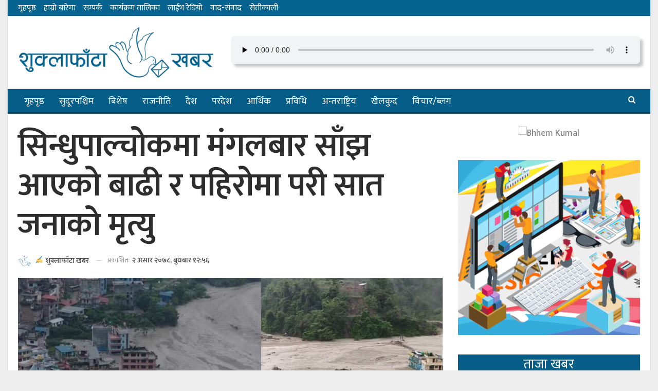

--- FILE ---
content_type: text/html; charset=UTF-8
request_url: https://shuklaphantakhabar.com/archives/6231
body_size: 16224
content:
	<!DOCTYPE html>
		<!--[if IE 8]>
	<html class="ie ie8" lang="en-US"> <![endif]-->
	<!--[if IE 9]>
	<html class="ie ie9" lang="en-US"> <![endif]-->
	<!--[if gt IE 9]><!-->
<html lang="en-US"> <!--<![endif]-->
	<head>
				<meta charset="UTF-8">
		<meta http-equiv="X-UA-Compatible" content="IE=edge">
		<meta name="viewport" content="width=device-width, initial-scale=1.0">
		<link rel="pingback" href="https://shuklaphantakhabar.com/xmlrpc.php"/>

		<meta name='robots' content='index, follow, max-image-preview:large, max-snippet:-1, max-video-preview:-1' />

	<!-- This site is optimized with the Yoast SEO plugin v22.0 - https://yoast.com/wordpress/plugins/seo/ -->
	<title>सिन्धुपाल्चोकमा मंगलबार साँझ आएको बाढी र पहिरोमा परी सात जनाको मृत्यु - Shuklaphanta Khabar</title>
	<link rel="canonical" href="https://shuklaphantakhabar.com/archives/6231" />
	<meta property="og:locale" content="en_US" />
	<meta property="og:type" content="article" />
	<meta property="og:title" content="सिन्धुपाल्चोकमा मंगलबार साँझ आएको बाढी र पहिरोमा परी सात जनाको मृत्यु - Shuklaphanta Khabar" />
	<meta property="og:description" content=" सिन्धुपाल्चोकमा मंगलबार साँझ आएको बाढी र पहिरोमा परी सात जनाको मृत्यु भएको छ । प्रमुख जिल्ला अधिकारी अरुण कुमार पोखरेलले प्रहरी र जनप्रतिनिधिले सात जनाको मृत्यु भएको पुष्टि गरेको जानकारी दिए । उनका अनुसार यो भन्दा थप मानवीय क्षतिको विवरण आएको छैन । मंगलबार साँझ मेलम्ची र हेलम्बुमा आएको बाढी–पहिरोले व्यापक क्षति पुर्याएको छ । [&hellip;]" />
	<meta property="og:url" content="https://shuklaphantakhabar.com/archives/6231" />
	<meta property="og:site_name" content="Shuklaphanta Khabar" />
	<meta property="article:published_time" content="2021-06-16T07:11:09+00:00" />
	<meta property="og:image" content="https://shuklaphantakhabar.com/wp-content/uploads/2021/06/1623815173_flood-melamchi-1200x560-1-e1623827453549.jpg" />
	<meta property="og:image:width" content="1200" />
	<meta property="og:image:height" content="560" />
	<meta property="og:image:type" content="image/jpeg" />
	<meta name="author" content="शुक्लाफाँटा खबर" />
	<meta name="twitter:card" content="summary_large_image" />
	<meta name="twitter:label1" content="Written by" />
	<meta name="twitter:data1" content="शुक्लाफाँटा खबर" />
	<script type="application/ld+json" class="yoast-schema-graph">{"@context":"https://schema.org","@graph":[{"@type":"WebPage","@id":"https://shuklaphantakhabar.com/archives/6231","url":"https://shuklaphantakhabar.com/archives/6231","name":"सिन्धुपाल्चोकमा मंगलबार साँझ आएको बाढी र पहिरोमा परी सात जनाको मृत्यु - Shuklaphanta Khabar","isPartOf":{"@id":"https://shuklaphantakhabar.com/#website"},"primaryImageOfPage":{"@id":"https://shuklaphantakhabar.com/archives/6231#primaryimage"},"image":{"@id":"https://shuklaphantakhabar.com/archives/6231#primaryimage"},"thumbnailUrl":"https://shuklaphantakhabar.com/wp-content/uploads/2021/06/1623815173_flood-melamchi-1200x560-1-e1623827453549.jpg","datePublished":"2021-06-16T07:11:09+00:00","dateModified":"2021-06-16T07:11:09+00:00","author":{"@id":"https://shuklaphantakhabar.com/#/schema/person/9f93cd759a20c2be206306475f201acc"},"breadcrumb":{"@id":"https://shuklaphantakhabar.com/archives/6231#breadcrumb"},"inLanguage":"en-US","potentialAction":[{"@type":"ReadAction","target":["https://shuklaphantakhabar.com/archives/6231"]}]},{"@type":"ImageObject","inLanguage":"en-US","@id":"https://shuklaphantakhabar.com/archives/6231#primaryimage","url":"https://shuklaphantakhabar.com/wp-content/uploads/2021/06/1623815173_flood-melamchi-1200x560-1-e1623827453549.jpg","contentUrl":"https://shuklaphantakhabar.com/wp-content/uploads/2021/06/1623815173_flood-melamchi-1200x560-1-e1623827453549.jpg","width":1200,"height":560},{"@type":"BreadcrumbList","@id":"https://shuklaphantakhabar.com/archives/6231#breadcrumb","itemListElement":[{"@type":"ListItem","position":1,"name":"Home","item":"https://shuklaphantakhabar.com/"},{"@type":"ListItem","position":2,"name":"सिन्धुपाल्चोकमा मंगलबार साँझ आएको बाढी र पहिरोमा परी सात जनाको मृत्यु"}]},{"@type":"WebSite","@id":"https://shuklaphantakhabar.com/#website","url":"https://shuklaphantakhabar.com/","name":"Shuklaphanta Khabar","description":"Shuklaphanta Khabar","potentialAction":[{"@type":"SearchAction","target":{"@type":"EntryPoint","urlTemplate":"https://shuklaphantakhabar.com/?s={search_term_string}"},"query-input":"required name=search_term_string"}],"inLanguage":"en-US"},{"@type":"Person","@id":"https://shuklaphantakhabar.com/#/schema/person/9f93cd759a20c2be206306475f201acc","name":"शुक्लाफाँटा खबर","image":{"@type":"ImageObject","inLanguage":"en-US","@id":"https://shuklaphantakhabar.com/#/schema/person/image/","url":"https://secure.gravatar.com/avatar/ed47a3c28c32add1c78e918ec9506aaa?s=96&d=mm&r=g","contentUrl":"https://secure.gravatar.com/avatar/ed47a3c28c32add1c78e918ec9506aaa?s=96&d=mm&r=g","caption":"शुक्लाफाँटा खबर"},"sameAs":["https://shuklaphantakhabar.com/"],"url":"https://shuklaphantakhabar.com/archives/author/shuklaphantakhabar"}]}</script>
	<!-- / Yoast SEO plugin. -->


<link rel='dns-prefetch' href='//platform-api.sharethis.com' />
<link rel='dns-prefetch' href='//fonts.googleapis.com' />
<link rel="alternate" type="application/rss+xml" title="Shuklaphanta Khabar &raquo; Feed" href="https://shuklaphantakhabar.com/feed" />
<link rel="alternate" type="application/rss+xml" title="Shuklaphanta Khabar &raquo; Comments Feed" href="https://shuklaphantakhabar.com/comments/feed" />
<script type="text/javascript">
/* <![CDATA[ */
window._wpemojiSettings = {"baseUrl":"https:\/\/s.w.org\/images\/core\/emoji\/14.0.0\/72x72\/","ext":".png","svgUrl":"https:\/\/s.w.org\/images\/core\/emoji\/14.0.0\/svg\/","svgExt":".svg","source":{"concatemoji":"https:\/\/shuklaphantakhabar.com\/wp-includes\/js\/wp-emoji-release.min.js?ver=6.4.7"}};
/*! This file is auto-generated */
!function(i,n){var o,s,e;function c(e){try{var t={supportTests:e,timestamp:(new Date).valueOf()};sessionStorage.setItem(o,JSON.stringify(t))}catch(e){}}function p(e,t,n){e.clearRect(0,0,e.canvas.width,e.canvas.height),e.fillText(t,0,0);var t=new Uint32Array(e.getImageData(0,0,e.canvas.width,e.canvas.height).data),r=(e.clearRect(0,0,e.canvas.width,e.canvas.height),e.fillText(n,0,0),new Uint32Array(e.getImageData(0,0,e.canvas.width,e.canvas.height).data));return t.every(function(e,t){return e===r[t]})}function u(e,t,n){switch(t){case"flag":return n(e,"\ud83c\udff3\ufe0f\u200d\u26a7\ufe0f","\ud83c\udff3\ufe0f\u200b\u26a7\ufe0f")?!1:!n(e,"\ud83c\uddfa\ud83c\uddf3","\ud83c\uddfa\u200b\ud83c\uddf3")&&!n(e,"\ud83c\udff4\udb40\udc67\udb40\udc62\udb40\udc65\udb40\udc6e\udb40\udc67\udb40\udc7f","\ud83c\udff4\u200b\udb40\udc67\u200b\udb40\udc62\u200b\udb40\udc65\u200b\udb40\udc6e\u200b\udb40\udc67\u200b\udb40\udc7f");case"emoji":return!n(e,"\ud83e\udef1\ud83c\udffb\u200d\ud83e\udef2\ud83c\udfff","\ud83e\udef1\ud83c\udffb\u200b\ud83e\udef2\ud83c\udfff")}return!1}function f(e,t,n){var r="undefined"!=typeof WorkerGlobalScope&&self instanceof WorkerGlobalScope?new OffscreenCanvas(300,150):i.createElement("canvas"),a=r.getContext("2d",{willReadFrequently:!0}),o=(a.textBaseline="top",a.font="600 32px Arial",{});return e.forEach(function(e){o[e]=t(a,e,n)}),o}function t(e){var t=i.createElement("script");t.src=e,t.defer=!0,i.head.appendChild(t)}"undefined"!=typeof Promise&&(o="wpEmojiSettingsSupports",s=["flag","emoji"],n.supports={everything:!0,everythingExceptFlag:!0},e=new Promise(function(e){i.addEventListener("DOMContentLoaded",e,{once:!0})}),new Promise(function(t){var n=function(){try{var e=JSON.parse(sessionStorage.getItem(o));if("object"==typeof e&&"number"==typeof e.timestamp&&(new Date).valueOf()<e.timestamp+604800&&"object"==typeof e.supportTests)return e.supportTests}catch(e){}return null}();if(!n){if("undefined"!=typeof Worker&&"undefined"!=typeof OffscreenCanvas&&"undefined"!=typeof URL&&URL.createObjectURL&&"undefined"!=typeof Blob)try{var e="postMessage("+f.toString()+"("+[JSON.stringify(s),u.toString(),p.toString()].join(",")+"));",r=new Blob([e],{type:"text/javascript"}),a=new Worker(URL.createObjectURL(r),{name:"wpTestEmojiSupports"});return void(a.onmessage=function(e){c(n=e.data),a.terminate(),t(n)})}catch(e){}c(n=f(s,u,p))}t(n)}).then(function(e){for(var t in e)n.supports[t]=e[t],n.supports.everything=n.supports.everything&&n.supports[t],"flag"!==t&&(n.supports.everythingExceptFlag=n.supports.everythingExceptFlag&&n.supports[t]);n.supports.everythingExceptFlag=n.supports.everythingExceptFlag&&!n.supports.flag,n.DOMReady=!1,n.readyCallback=function(){n.DOMReady=!0}}).then(function(){return e}).then(function(){var e;n.supports.everything||(n.readyCallback(),(e=n.source||{}).concatemoji?t(e.concatemoji):e.wpemoji&&e.twemoji&&(t(e.twemoji),t(e.wpemoji)))}))}((window,document),window._wpemojiSettings);
/* ]]> */
</script>
<style id='wp-emoji-styles-inline-css' type='text/css'>

	img.wp-smiley, img.emoji {
		display: inline !important;
		border: none !important;
		box-shadow: none !important;
		height: 1em !important;
		width: 1em !important;
		margin: 0 0.07em !important;
		vertical-align: -0.1em !important;
		background: none !important;
		padding: 0 !important;
	}
</style>
<style id='classic-theme-styles-inline-css' type='text/css'>
/*! This file is auto-generated */
.wp-block-button__link{color:#fff;background-color:#32373c;border-radius:9999px;box-shadow:none;text-decoration:none;padding:calc(.667em + 2px) calc(1.333em + 2px);font-size:1.125em}.wp-block-file__button{background:#32373c;color:#fff;text-decoration:none}
</style>
<style id='global-styles-inline-css' type='text/css'>
body{--wp--preset--color--black: #000000;--wp--preset--color--cyan-bluish-gray: #abb8c3;--wp--preset--color--white: #ffffff;--wp--preset--color--pale-pink: #f78da7;--wp--preset--color--vivid-red: #cf2e2e;--wp--preset--color--luminous-vivid-orange: #ff6900;--wp--preset--color--luminous-vivid-amber: #fcb900;--wp--preset--color--light-green-cyan: #7bdcb5;--wp--preset--color--vivid-green-cyan: #00d084;--wp--preset--color--pale-cyan-blue: #8ed1fc;--wp--preset--color--vivid-cyan-blue: #0693e3;--wp--preset--color--vivid-purple: #9b51e0;--wp--preset--gradient--vivid-cyan-blue-to-vivid-purple: linear-gradient(135deg,rgba(6,147,227,1) 0%,rgb(155,81,224) 100%);--wp--preset--gradient--light-green-cyan-to-vivid-green-cyan: linear-gradient(135deg,rgb(122,220,180) 0%,rgb(0,208,130) 100%);--wp--preset--gradient--luminous-vivid-amber-to-luminous-vivid-orange: linear-gradient(135deg,rgba(252,185,0,1) 0%,rgba(255,105,0,1) 100%);--wp--preset--gradient--luminous-vivid-orange-to-vivid-red: linear-gradient(135deg,rgba(255,105,0,1) 0%,rgb(207,46,46) 100%);--wp--preset--gradient--very-light-gray-to-cyan-bluish-gray: linear-gradient(135deg,rgb(238,238,238) 0%,rgb(169,184,195) 100%);--wp--preset--gradient--cool-to-warm-spectrum: linear-gradient(135deg,rgb(74,234,220) 0%,rgb(151,120,209) 20%,rgb(207,42,186) 40%,rgb(238,44,130) 60%,rgb(251,105,98) 80%,rgb(254,248,76) 100%);--wp--preset--gradient--blush-light-purple: linear-gradient(135deg,rgb(255,206,236) 0%,rgb(152,150,240) 100%);--wp--preset--gradient--blush-bordeaux: linear-gradient(135deg,rgb(254,205,165) 0%,rgb(254,45,45) 50%,rgb(107,0,62) 100%);--wp--preset--gradient--luminous-dusk: linear-gradient(135deg,rgb(255,203,112) 0%,rgb(199,81,192) 50%,rgb(65,88,208) 100%);--wp--preset--gradient--pale-ocean: linear-gradient(135deg,rgb(255,245,203) 0%,rgb(182,227,212) 50%,rgb(51,167,181) 100%);--wp--preset--gradient--electric-grass: linear-gradient(135deg,rgb(202,248,128) 0%,rgb(113,206,126) 100%);--wp--preset--gradient--midnight: linear-gradient(135deg,rgb(2,3,129) 0%,rgb(40,116,252) 100%);--wp--preset--font-size--small: 13px;--wp--preset--font-size--medium: 20px;--wp--preset--font-size--large: 36px;--wp--preset--font-size--x-large: 42px;--wp--preset--spacing--20: 0.44rem;--wp--preset--spacing--30: 0.67rem;--wp--preset--spacing--40: 1rem;--wp--preset--spacing--50: 1.5rem;--wp--preset--spacing--60: 2.25rem;--wp--preset--spacing--70: 3.38rem;--wp--preset--spacing--80: 5.06rem;--wp--preset--shadow--natural: 6px 6px 9px rgba(0, 0, 0, 0.2);--wp--preset--shadow--deep: 12px 12px 50px rgba(0, 0, 0, 0.4);--wp--preset--shadow--sharp: 6px 6px 0px rgba(0, 0, 0, 0.2);--wp--preset--shadow--outlined: 6px 6px 0px -3px rgba(255, 255, 255, 1), 6px 6px rgba(0, 0, 0, 1);--wp--preset--shadow--crisp: 6px 6px 0px rgba(0, 0, 0, 1);}:where(.is-layout-flex){gap: 0.5em;}:where(.is-layout-grid){gap: 0.5em;}body .is-layout-flow > .alignleft{float: left;margin-inline-start: 0;margin-inline-end: 2em;}body .is-layout-flow > .alignright{float: right;margin-inline-start: 2em;margin-inline-end: 0;}body .is-layout-flow > .aligncenter{margin-left: auto !important;margin-right: auto !important;}body .is-layout-constrained > .alignleft{float: left;margin-inline-start: 0;margin-inline-end: 2em;}body .is-layout-constrained > .alignright{float: right;margin-inline-start: 2em;margin-inline-end: 0;}body .is-layout-constrained > .aligncenter{margin-left: auto !important;margin-right: auto !important;}body .is-layout-constrained > :where(:not(.alignleft):not(.alignright):not(.alignfull)){max-width: var(--wp--style--global--content-size);margin-left: auto !important;margin-right: auto !important;}body .is-layout-constrained > .alignwide{max-width: var(--wp--style--global--wide-size);}body .is-layout-flex{display: flex;}body .is-layout-flex{flex-wrap: wrap;align-items: center;}body .is-layout-flex > *{margin: 0;}body .is-layout-grid{display: grid;}body .is-layout-grid > *{margin: 0;}:where(.wp-block-columns.is-layout-flex){gap: 2em;}:where(.wp-block-columns.is-layout-grid){gap: 2em;}:where(.wp-block-post-template.is-layout-flex){gap: 1.25em;}:where(.wp-block-post-template.is-layout-grid){gap: 1.25em;}.has-black-color{color: var(--wp--preset--color--black) !important;}.has-cyan-bluish-gray-color{color: var(--wp--preset--color--cyan-bluish-gray) !important;}.has-white-color{color: var(--wp--preset--color--white) !important;}.has-pale-pink-color{color: var(--wp--preset--color--pale-pink) !important;}.has-vivid-red-color{color: var(--wp--preset--color--vivid-red) !important;}.has-luminous-vivid-orange-color{color: var(--wp--preset--color--luminous-vivid-orange) !important;}.has-luminous-vivid-amber-color{color: var(--wp--preset--color--luminous-vivid-amber) !important;}.has-light-green-cyan-color{color: var(--wp--preset--color--light-green-cyan) !important;}.has-vivid-green-cyan-color{color: var(--wp--preset--color--vivid-green-cyan) !important;}.has-pale-cyan-blue-color{color: var(--wp--preset--color--pale-cyan-blue) !important;}.has-vivid-cyan-blue-color{color: var(--wp--preset--color--vivid-cyan-blue) !important;}.has-vivid-purple-color{color: var(--wp--preset--color--vivid-purple) !important;}.has-black-background-color{background-color: var(--wp--preset--color--black) !important;}.has-cyan-bluish-gray-background-color{background-color: var(--wp--preset--color--cyan-bluish-gray) !important;}.has-white-background-color{background-color: var(--wp--preset--color--white) !important;}.has-pale-pink-background-color{background-color: var(--wp--preset--color--pale-pink) !important;}.has-vivid-red-background-color{background-color: var(--wp--preset--color--vivid-red) !important;}.has-luminous-vivid-orange-background-color{background-color: var(--wp--preset--color--luminous-vivid-orange) !important;}.has-luminous-vivid-amber-background-color{background-color: var(--wp--preset--color--luminous-vivid-amber) !important;}.has-light-green-cyan-background-color{background-color: var(--wp--preset--color--light-green-cyan) !important;}.has-vivid-green-cyan-background-color{background-color: var(--wp--preset--color--vivid-green-cyan) !important;}.has-pale-cyan-blue-background-color{background-color: var(--wp--preset--color--pale-cyan-blue) !important;}.has-vivid-cyan-blue-background-color{background-color: var(--wp--preset--color--vivid-cyan-blue) !important;}.has-vivid-purple-background-color{background-color: var(--wp--preset--color--vivid-purple) !important;}.has-black-border-color{border-color: var(--wp--preset--color--black) !important;}.has-cyan-bluish-gray-border-color{border-color: var(--wp--preset--color--cyan-bluish-gray) !important;}.has-white-border-color{border-color: var(--wp--preset--color--white) !important;}.has-pale-pink-border-color{border-color: var(--wp--preset--color--pale-pink) !important;}.has-vivid-red-border-color{border-color: var(--wp--preset--color--vivid-red) !important;}.has-luminous-vivid-orange-border-color{border-color: var(--wp--preset--color--luminous-vivid-orange) !important;}.has-luminous-vivid-amber-border-color{border-color: var(--wp--preset--color--luminous-vivid-amber) !important;}.has-light-green-cyan-border-color{border-color: var(--wp--preset--color--light-green-cyan) !important;}.has-vivid-green-cyan-border-color{border-color: var(--wp--preset--color--vivid-green-cyan) !important;}.has-pale-cyan-blue-border-color{border-color: var(--wp--preset--color--pale-cyan-blue) !important;}.has-vivid-cyan-blue-border-color{border-color: var(--wp--preset--color--vivid-cyan-blue) !important;}.has-vivid-purple-border-color{border-color: var(--wp--preset--color--vivid-purple) !important;}.has-vivid-cyan-blue-to-vivid-purple-gradient-background{background: var(--wp--preset--gradient--vivid-cyan-blue-to-vivid-purple) !important;}.has-light-green-cyan-to-vivid-green-cyan-gradient-background{background: var(--wp--preset--gradient--light-green-cyan-to-vivid-green-cyan) !important;}.has-luminous-vivid-amber-to-luminous-vivid-orange-gradient-background{background: var(--wp--preset--gradient--luminous-vivid-amber-to-luminous-vivid-orange) !important;}.has-luminous-vivid-orange-to-vivid-red-gradient-background{background: var(--wp--preset--gradient--luminous-vivid-orange-to-vivid-red) !important;}.has-very-light-gray-to-cyan-bluish-gray-gradient-background{background: var(--wp--preset--gradient--very-light-gray-to-cyan-bluish-gray) !important;}.has-cool-to-warm-spectrum-gradient-background{background: var(--wp--preset--gradient--cool-to-warm-spectrum) !important;}.has-blush-light-purple-gradient-background{background: var(--wp--preset--gradient--blush-light-purple) !important;}.has-blush-bordeaux-gradient-background{background: var(--wp--preset--gradient--blush-bordeaux) !important;}.has-luminous-dusk-gradient-background{background: var(--wp--preset--gradient--luminous-dusk) !important;}.has-pale-ocean-gradient-background{background: var(--wp--preset--gradient--pale-ocean) !important;}.has-electric-grass-gradient-background{background: var(--wp--preset--gradient--electric-grass) !important;}.has-midnight-gradient-background{background: var(--wp--preset--gradient--midnight) !important;}.has-small-font-size{font-size: var(--wp--preset--font-size--small) !important;}.has-medium-font-size{font-size: var(--wp--preset--font-size--medium) !important;}.has-large-font-size{font-size: var(--wp--preset--font-size--large) !important;}.has-x-large-font-size{font-size: var(--wp--preset--font-size--x-large) !important;}
.wp-block-navigation a:where(:not(.wp-element-button)){color: inherit;}
:where(.wp-block-post-template.is-layout-flex){gap: 1.25em;}:where(.wp-block-post-template.is-layout-grid){gap: 1.25em;}
:where(.wp-block-columns.is-layout-flex){gap: 2em;}:where(.wp-block-columns.is-layout-grid){gap: 2em;}
.wp-block-pullquote{font-size: 1.5em;line-height: 1.6;}
</style>
<link rel='stylesheet' id='share-this-share-buttons-sticky-css' href='https://shuklaphantakhabar.com/wp-content/plugins/sharethis-share-buttons/css/mu-style.css?ver=1732705309' type='text/css' media='all' />
<link rel='stylesheet' id='better-framework-main-fonts-css' href='https://fonts.googleapis.com/css?family=Mukta:400,600%7CRubik:400' type='text/css' media='all' />
<script type="text/javascript" src="//platform-api.sharethis.com/js/sharethis.js?ver=2.3.2#property=63738c50cfe2d50019eb6c31&amp;product=inline-buttons&amp;source=sharethis-share-buttons-wordpress" id="share-this-share-buttons-mu-js"></script>
<script type="text/javascript" src="https://shuklaphantakhabar.com/wp-includes/js/jquery/jquery.min.js?ver=3.7.1" id="jquery-core-js"></script>
<script type="text/javascript" src="https://shuklaphantakhabar.com/wp-includes/js/jquery/jquery-migrate.min.js?ver=3.4.1" id="jquery-migrate-js"></script>
<!--[if lt IE 9]>
<script type="text/javascript" src="https://shuklaphantakhabar.com/wp-content/plugins/better-adsmanager/includes/libs/better-framework/assets/js/html5shiv.min.js?ver=3.10.22" id="bf-html5shiv-js"></script>
<![endif]-->
<!--[if lt IE 9]>
<script type="text/javascript" src="https://shuklaphantakhabar.com/wp-content/plugins/better-adsmanager/includes/libs/better-framework/assets/js/respond.min.js?ver=3.10.22" id="bf-respond-js"></script>
<![endif]-->
<link rel="https://api.w.org/" href="https://shuklaphantakhabar.com/wp-json/" /><link rel="alternate" type="application/json" href="https://shuklaphantakhabar.com/wp-json/wp/v2/posts/6231" /><link rel="EditURI" type="application/rsd+xml" title="RSD" href="https://shuklaphantakhabar.com/xmlrpc.php?rsd" />
<meta name="generator" content="WordPress 6.4.7" />
<link rel='shortlink' href='https://shuklaphantakhabar.com/?p=6231' />
<link rel="alternate" type="application/json+oembed" href="https://shuklaphantakhabar.com/wp-json/oembed/1.0/embed?url=https%3A%2F%2Fshuklaphantakhabar.com%2Farchives%2F6231" />
<link rel="alternate" type="text/xml+oembed" href="https://shuklaphantakhabar.com/wp-json/oembed/1.0/embed?url=https%3A%2F%2Fshuklaphantakhabar.com%2Farchives%2F6231&#038;format=xml" />
<meta name="generator" content="Powered by WPBakery Page Builder - drag and drop page builder for WordPress."/>
<script type="application/ld+json">{
    "@context": "http:\/\/schema.org\/",
    "@type": "Organization",
    "@id": "#organization",
    "logo": {
        "@type": "ImageObject",
        "url": "https:\/\/shuklaphantakhabar.com\/wp-content\/uploads\/2019\/11\/Shuklaphanta-Khabar-Logo1.png"
    },
    "url": "https:\/\/shuklaphantakhabar.com\/",
    "name": "Shuklaphanta Khabar",
    "description": "Shuklaphanta Khabar"
}</script>
<script type="application/ld+json">{
    "@context": "http:\/\/schema.org\/",
    "@type": "WebSite",
    "name": "Shuklaphanta Khabar",
    "alternateName": "Shuklaphanta Khabar",
    "url": "https:\/\/shuklaphantakhabar.com\/"
}</script>
<script type="application/ld+json">{
    "@context": "http:\/\/schema.org\/",
    "@type": "BlogPosting",
    "headline": "\u0938\u093f\u0928\u094d\u0927\u0941\u092a\u093e\u0932\u094d\u091a\u094b\u0915\u092e\u093e \u092e\u0902\u0917\u0932\u092c\u093e\u0930 \u0938\u093e\u0901\u091d \u0906\u090f\u0915\u094b \u092c\u093e\u0922\u0940 \u0930 \u092a\u0939\u093f\u0930\u094b\u092e\u093e \u092a\u0930\u0940 \u0938\u093e\u0924 \u091c\u0928\u093e\u0915\u094b \u092e\u0943\u0924\u094d\u092f\u0941",
    "description": "\u00a0\u0938\u093f\u0928\u094d\u0927\u0941\u092a\u093e\u0932\u094d\u091a\u094b\u0915\u092e\u093e \u092e\u0902\u0917\u0932\u092c\u093e\u0930 \u0938\u093e\u0901\u091d \u0906\u090f\u0915\u094b \u092c\u093e\u0922\u0940 \u0930 \u092a\u0939\u093f\u0930\u094b\u092e\u093e \u092a\u0930\u0940 \u0938\u093e\u0924 \u091c\u0928\u093e\u0915\u094b \u092e\u0943\u0924\u094d\u092f\u0941 \u092d\u090f\u0915\u094b \u091b \u0964 \u092a\u094d\u0930\u092e\u0941\u0916 \u091c\u093f\u0932\u094d\u0932\u093e \u0905\u0927\u093f\u0915\u093e\u0930\u0940 \u0905\u0930\u0941\u0923 \u0915\u0941\u092e\u093e\u0930 \u092a\u094b\u0916\u0930\u0947\u0932\u0932\u0947 \u092a\u094d\u0930\u0939\u0930\u0940 \u0930 \u091c\u0928\u092a\u094d\u0930\u0924\u093f\u0928\u093f\u0927\u093f\u0932\u0947 \u0938\u093e\u0924 \u091c\u0928\u093e\u0915\u094b \u092e\u0943\u0924\u094d\u092f\u0941 \u092d\u090f\u0915\u094b \u092a\u0941\u0937\u094d\u091f\u093f \u0917\u0930\u0947\u0915\u094b \u091c\u093e\u0928\u0915\u093e\u0930\u0940 \u0926\u093f\u090f \u0964 \u0909\u0928\u0915\u093e \u0905\u0928\u0941\u0938\u093e\u0930 \u092f\u094b \u092d\u0928\u094d\u0926\u093e \u0925\u092a \u092e\u093e\u0928\u0935\u0940\u092f \u0915\u094d\u0937\u0924\u093f\u0915\u094b \u0935\u093f\u0935\u0930\u0923 \u0906\u090f\u0915\u094b \u091b\u0948\u0928 \u0964\u092e",
    "datePublished": "2021-06-16",
    "dateModified": "2021-06-16",
    "author": {
        "@type": "Person",
        "@id": "#person-",
        "name": "\u0936\u0941\u0915\u094d\u0932\u093e\u092b\u093e\u0901\u091f\u093e \u0916\u092c\u0930"
    },
    "image": {
        "@type": "ImageObject",
        "url": "https:\/\/shuklaphantakhabar.com\/wp-content\/uploads\/2021\/06\/1623815173_flood-melamchi-1200x560-1-e1623827453549.jpg",
        "width": 1200,
        "height": 560
    },
    "interactionStatistic": [
        {
            "@type": "InteractionCounter",
            "interactionType": "http:\/\/schema.org\/CommentAction",
            "userInteractionCount": "0"
        }
    ],
    "publisher": {
        "@id": "#organization"
    },
    "mainEntityOfPage": "https:\/\/shuklaphantakhabar.com\/archives\/6231"
}</script>
<link rel='stylesheet' id='bf-minifed-css-1' href='https://shuklaphantakhabar.com/wp-content/bs-booster-cache/f63d61dde6e702e2ef71e5b8abe0b8a3.css' type='text/css' media='all' />
<link rel='stylesheet' id='7.6.2-1738216384' href='https://shuklaphantakhabar.com/wp-content/bs-booster-cache/f9ee4f97d86e4d28d8c4c891e7a05ae2.css' type='text/css' media='all' />
<link rel="icon" href="https://shuklaphantakhabar.com/wp-content/uploads/2019/11/cropped-Shuklaphanta-Khabar-icon-32x32.png" sizes="32x32" />
<link rel="icon" href="https://shuklaphantakhabar.com/wp-content/uploads/2019/11/cropped-Shuklaphanta-Khabar-icon-192x192.png" sizes="192x192" />
<link rel="apple-touch-icon" href="https://shuklaphantakhabar.com/wp-content/uploads/2019/11/cropped-Shuklaphanta-Khabar-icon-180x180.png" />
<meta name="msapplication-TileImage" content="https://shuklaphantakhabar.com/wp-content/uploads/2019/11/cropped-Shuklaphanta-Khabar-icon-270x270.png" />
		<style type="text/css" id="wp-custom-css">
			.site-footer .copy-footer {
    padding: 0px 0 10px;
}
.off-canvas-menu-icon .off-canvas-menu-icon-el {
    width: 20px;
}
.section-heading.sh-t2.sh-s2 .h-text {
    font-weight: bold;
}
.site-footer .section-heading.sh-t1 .h-text {
    font-size: 21px;
    font-weight: bold;
}
.bs-about .about-text {
    font-size: 18px;
    line-height: 25px;
    color: #fff;
}
.footer-widgets.light-text .widget, .footer-widgets.light-text .widget.widget_calendar table td, .footer-widgets.light-text .widget.widget_calendar table td:hover {
    color: #fff;
}
body.bs-theme, body.bs-theme .btn-bs-pagination, body.bs-theme .body-typo {
    font-family: 'Mukta';
    font-size: 18px;
    line-height: 27px;
}
#flashnews .listing-item-grid-2 .title{
	  font-size: 64px !important;
    line-height: 1.2em;
    text-align: center;
    font-weight: 600;
	padding-top: 20px;
}
#flashnews .listing-item-grid-2 .post-summary {
	font-size: 24px!important;
    line-height: 31px;
}
#flashnews .listing-item-grid-2 .post-meta {
    text-align: center;
    font-size: 18px;
}
#flashnews .listing-item-grid-2 .post-meta .post-author {
    font-family: 'Mukta';
    font-weight: 400;
    font-size: 18px;
    text-transform: capitalize;
	max-width: 100%;
}
#flashnews .listing-item-grid-2 .post-subtitle {
    font-size: 23px;
}
#pahilogrid .listing-item-tb-3 .img-holder {
    border-radius: 50%;
		width: 105px;
    height: 100px;
}
.listing-item-grid-2 .post-summary {
    border-bottom: solid 1px rgba(0,0,0,.15);
}
.kxpmcvweb .kxpmcvweb-container.kxpmcvweb-type-code embed, .kxpmcvweb .kxpmcvweb-container.kxpmcvweb-type-code object, .kxpmcvweb .kxpmcvweb-container.kxpmcvweb-type-image img {
    width: 100%;
}
.listing-item-tb-1 .img-holder {
    width: 135px;
}
.featured {
    margin-right: 10px;
}
.listing-item-tb-3 .img-holder {
    width: 135px;
}
.listing-item-tb-3 .featured {
    margin-left: 10px;
}
#bises .listing-item-tb-2 .title {
    color: #fff;
    font-size: 25px;
    line-height: 30px;
		font-weight: 600;
}
#jiwansaili .listing-item-tb-2 .title {
    font-size: 25px;
    line-height: 30px;
		font-weight: 600;
}
.post-summary {
    line-height: 26px;
    font-size: 18px;
}
.wpb-js-composer .vc_tta.vc_tta-spacing-1 .vc_tta-tab {
    width: 49.7%;
}
.single-featured img {
    width: 100% !important;
}
.post-template-1 .single-post-title {
    line-height: 77px;
    font-weight: 600;
}
.bs-vc-sidebar-column .bs-listing, .bs-vc-sidebar-column .widget_bs-subscribe-newsletter, .bs-vc-sidebar-column>.bs-subscribe-newsletter, .bs-vc-sidebar-column>.bs-vc-wrapper>.bs-subscribe-newsletter, .sidebar-column .bs-listing, .sidebar-column .widget_bs-subscribe-newsletter, .sidebar-column>.bs-subscribe-newsletter, .sidebar-column>.bs-vc-wrapper>.bs-subscribe-newsletter {
    padding: 0px 0px 0px 0px!important;
    border: none;
    background-color: #fff;
}
audio
{
-webkit-transition:all 0.5s linear;
-moz-transition:all 0.5s linear;
-o-transition:all 0.5s linear;
transition:all 0.5s linear;
-moz-box-shadow: 6px 6px 5px 0px #c7c8c9;
-webkit-box-shadow: 6px 6px 5px 0px #c7c8c9;
box-shadow: 6px 6px 5px 0px #c7c8c9;
-moz-border-radius:7px 7px 7px 7px ;
-webkit-border-radius:7px 7px 7px 7px ;
border-radius:7px 7px 7px 7px ;
	width: 100%;
	background: #f1f3f4;
}
.site-header.site-header.site-header .main-menu.menu>li.current-menu-item>a, .site-header.site-header.site-header .main-menu.menu>li.current-menu-parent>a, .site-header.site-header.site-header .main-menu.menu>li:hover>a {
    background-color: #023f5d !important;
}
.whuytorq .whuytorq-container.whuytorq-type-code embed, .whuytorq .whuytorq-container.whuytorq-type-code object, .whuytorq .whuytorq-container.whuytorq-type-image img {
    width: 100%;
}
.qktsfv .qktsfv-container.qktsfv-type-code embed, .qktsfv .qktsfv-container.qktsfv-type-code object, .qktsfv .qktsfv-container.qktsfv-type-image img {
    width: 100%;
}
@media screen and (max-width: 992px) {
#flashnews .listing-item-grid-2 .title{
	font-size: 25px !important;
	}
	#flashnews .listing-item-grid-2 .post-summary{
		font-size: 17px !important;
	}
	.post-template-1 .single-post-title{
		font-size: 25px;
		line-height: 32px
	}
}		</style>
		<noscript><style> .wpb_animate_when_almost_visible { opacity: 1; }</style></noscript>	</head>

<body class="post-template-default single single-post postid-6231 single-format-standard bs-theme bs-publisher bs-publisher-seo-news active-light-box ltr close-rh page-layout-2-col-right boxed active-sticky-sidebar main-menu-sticky-smart active-ajax-search single-cat-25  bs-show-ha bs-show-ha-a wpb-js-composer js-comp-ver-6.2.0 vc_responsive bs-ll-a" dir="ltr">
		<div class="main-wrap content-main-wrap">
			<header id="header" class="site-header header-style-2 full-width" itemscope="itemscope" itemtype="https://schema.org/WPHeader">

		<section class="topbar topbar-style-1 hidden-xs hidden-xs">
	<div class="content-wrap">
		<div class="container">
			<div class="topbar-inner clearfix">

				
				<div class="section-menu">
						<div id="menu-top" class="menu top-menu-wrapper" role="navigation" itemscope="itemscope" itemtype="https://schema.org/SiteNavigationElement">
		<nav class="top-menu-container">

			<ul id="top-navigation" class="top-menu menu clearfix bsm-pure">
				<li id="menu-item-129" class="menu-item menu-item-type-post_type menu-item-object-page menu-item-home better-anim-fade menu-item-129"><a href="https://shuklaphantakhabar.com/">गृहपृष्ठ</a></li>
<li id="menu-item-130" class="menu-item menu-item-type-post_type menu-item-object-page better-anim-fade menu-item-130"><a href="https://shuklaphantakhabar.com/about-us">हाम्राे बारेमा</a></li>
<li id="menu-item-131" class="menu-item menu-item-type-post_type menu-item-object-page better-anim-fade menu-item-131"><a href="https://shuklaphantakhabar.com/contact-us">सम्पर्क</a></li>
<li id="menu-item-133" class="menu-item menu-item-type-post_type menu-item-object-page better-anim-fade menu-item-133"><a href="https://shuklaphantakhabar.com/program-schedule">कार्यक्रम तालिका</a></li>
<li id="menu-item-132" class="menu-item menu-item-type-post_type menu-item-object-page better-anim-fade menu-item-132"><a href="https://shuklaphantakhabar.com/live">लाईभ रेडियाे</a></li>
<li id="menu-item-4098" class="menu-item menu-item-type-taxonomy menu-item-object-category menu-term-29 better-anim-fade menu-item-4098"><a href="https://shuklaphantakhabar.com/archives/category/bad-sambad">वाद-संवाद</a></li>
<li id="menu-item-755" class="menu-item menu-item-type-taxonomy menu-item-object-category menu-term-26 better-anim-fade menu-item-755"><a href="https://shuklaphantakhabar.com/archives/category/setikali">सेतीकाली</a></li>
			</ul>

		</nav>
	</div>
				</div>
			</div>
		</div>
	</div>
</section>
		<div class="header-inner">
			<div class="content-wrap">
				<div class="container">
					<div class="row">
						<div class="row-height">
							<div class="logo-col col-xs-4">
								<div class="col-inside">
									<div id="site-branding" class="site-branding">
	<p  id="site-title" class="logo h1 img-logo">
	<a href="https://shuklaphantakhabar.com/" itemprop="url" rel="home">
					<img id="site-logo" src="https://shuklaphantakhabar.com/wp-content/uploads/2019/11/Shuklaphanta-Khabar-Logo1.png"
			     alt="Shuklaphanta Khabar"  />

			<span class="site-title">Shuklaphanta Khabar - Shuklaphanta Khabar</span>
				</a>
</p>
</div><!-- .site-branding -->
								</div>
							</div>
															<div class="sidebar-col col-xs-8">
									<div class="col-inside">
										<aside id="sidebar" class="sidebar" role="complementary" itemscope="itemscope" itemtype="https://schema.org/WPSideBar">
											<div class="gtmz gtmz-clearfix gtmz-pubadban gtmz-show-desktop gtmz-show-tablet-portrait gtmz-show-tablet-landscape gtmz-show-phone gtmz-loc-header_aside_logo gtmz-align-right gtmz-column-1"><div id="gtmz-436-2123689003" class="gtmz-container gtmz-type-custom_code " itemscope="" itemtype="https://schema.org/WPAdBlock" data-adid="436" data-type="custom_code"><audio id="stream" controls preload="none" style="width: 100%; preload="none" autoplay="autoplay">
<source src="https://stream.hamropatro.com/8657/radio.mp3" type="audio/mpeg">
</audio></div></div>										</aside>
									</div>
								</div>
														</div>
					</div>
				</div>
			</div>
		</div>

		<div id="menu-main" class="menu main-menu-wrapper show-search-item menu-actions-btn-width-1" role="navigation" itemscope="itemscope" itemtype="https://schema.org/SiteNavigationElement">
	<div class="main-menu-inner">
		<div class="content-wrap">
			<div class="container">

				<nav class="main-menu-container">
					<ul id="main-navigation" class="main-menu menu bsm-pure clearfix">
						<li id="menu-item-103" class="menu-item menu-item-type-post_type menu-item-object-page menu-item-home better-anim-fade menu-item-103"><a href="https://shuklaphantakhabar.com/">गृहपृष्ठ</a></li>
<li id="menu-item-141" class="menu-item menu-item-type-taxonomy menu-item-object-category menu-term-17 better-anim-fade menu-item-141"><a href="https://shuklaphantakhabar.com/archives/category/sudurpashchim">सुदूरपश्चिम</a></li>
<li id="menu-item-149" class="menu-item menu-item-type-taxonomy menu-item-object-category menu-term-19 better-anim-fade menu-item-149"><a href="https://shuklaphantakhabar.com/archives/category/special">बिशेष</a></li>
<li id="menu-item-402" class="menu-item menu-item-type-taxonomy menu-item-object-category menu-term-24 better-anim-fade menu-item-402"><a href="https://shuklaphantakhabar.com/archives/category/politics">राजनीति</a></li>
<li id="menu-item-137" class="menu-item menu-item-type-taxonomy menu-item-object-category menu-term-15 better-anim-fade menu-item-137"><a href="https://shuklaphantakhabar.com/archives/category/national">देश</a></li>
<li id="menu-item-138" class="menu-item menu-item-type-taxonomy menu-item-object-category menu-term-16 better-anim-fade menu-item-138"><a href="https://shuklaphantakhabar.com/archives/category/paradesh">परदेश</a></li>
<li id="menu-item-151" class="menu-item menu-item-type-taxonomy menu-item-object-category menu-term-20 better-anim-fade menu-item-151"><a href="https://shuklaphantakhabar.com/archives/category/economy">आर्थिक</a></li>
<li id="menu-item-139" class="menu-item menu-item-type-taxonomy menu-item-object-category menu-term-14 better-anim-fade menu-item-139"><a href="https://shuklaphantakhabar.com/archives/category/technology">प्रविधि</a></li>
<li id="menu-item-134" class="menu-item menu-item-type-taxonomy menu-item-object-category menu-term-18 better-anim-fade menu-item-134"><a href="https://shuklaphantakhabar.com/archives/category/international">अन्तराष्ट्रिय</a></li>
<li id="menu-item-135" class="menu-item menu-item-type-taxonomy menu-item-object-category menu-term-11 better-anim-fade menu-item-135"><a href="https://shuklaphantakhabar.com/archives/category/sports">खेलकुद</a></li>
<li id="menu-item-150" class="menu-item menu-item-type-taxonomy menu-item-object-category menu-term-21 better-anim-fade menu-item-150"><a href="https://shuklaphantakhabar.com/archives/category/openion-blog">विचार/ब्लग</a></li>
					</ul><!-- #main-navigation -->
											<div class="menu-action-buttons width-1">
															<div class="search-container close">
									<span class="search-handler"><i class="fa fa-search"></i></span>

									<div class="search-box clearfix">
										<form role="search" method="get" class="search-form clearfix" action="https://shuklaphantakhabar.com">
	<input type="search" class="search-field"
	       placeholder="Search..."
	       value="" name="s"
	       title="Search for:"
	       autocomplete="off">
	<input type="submit" class="search-submit" value="Search">
</form><!-- .search-form -->
									</div>
								</div>
														</div>
										</nav><!-- .main-menu-container -->

			</div>
		</div>
	</div>
</div><!-- .menu -->
	</header><!-- .header -->
	<div class="rh-header clearfix light deferred-block-exclude">
		<div class="rh-container clearfix">

			<div class="menu-container close">
				<span class="menu-handler"><span class="lines"></span></span>
			</div><!-- .menu-container -->

			<div class="logo-container rh-img-logo">
				<a href="https://shuklaphantakhabar.com/" itemprop="url" rel="home">
											<img src="https://shuklaphantakhabar.com/wp-content/uploads/2019/11/Shuklaphanta-Khabar-Logo1.png"
						     alt="Shuklaphanta Khabar"  />				</a>
			</div><!-- .logo-container -->
		</div><!-- .rh-container -->
	</div><!-- .rh-header -->
<div class="content-wrap">
		<main id="content" class="content-container">

		<div class="container layout-2-col layout-2-col-1 layout-right-sidebar post-template-1">
			<div class="row main-section">
										<div class="col-sm-8 content-column">
								<div class="single-container">
		<article id="post-6231" class="post-6231 post type-post status-publish format-standard has-post-thumbnail  category-main-news single-post-content has-thumbnail">
						<div class="post-header post-tp-1-header">
									<h1 class="single-post-title">
						<span class="post-title" itemprop="headline">सिन्धुपाल्चोकमा मंगलबार साँझ आएको बाढी र पहिरोमा परी सात जनाको मृत्यु</span></h1>
										<div class="post-meta-wrap clearfix">
						<div class="post-meta single-post-meta">
			<a href="https://shuklaphantakhabar.com/archives/author/shuklaphantakhabar"
		   title="Browse Author Articles"
		   class="post-author-a post-author-avatar">
			<img alt=''  data-src='https://shuklaphantakhabar.com/wp-content/uploads/2019/11/Shuklaphanta-Khabar-icon-150x150.png' class='avatar avatar-26 photo avatar-default' height='26' width='26' /><span class="post-author-name">✍️ <b>शुक्लाफाँटा खबर</b></span>		</a>
					<span class="time"><time class="post-published updated"
			                         datetime="2021-06-16T12:56:09+05:45">प्रकाशितः  <b>&#2408; असार &#2408;&#2406;&#2413;&#2414;, बुधबार &#2407;&#2408;:&#2411;&#2412;</b></time></span>
			</div>
					</div>
									<div class="single-featured">
					<a class="post-thumbnail open-lightbox" href="https://shuklaphantakhabar.com/wp-content/uploads/2021/06/1623815173_flood-melamchi-1200x560-1-e1623827453549.jpg"><img  alt="" data-src="https://shuklaphantakhabar.com/wp-content/uploads/2021/06/1623815173_flood-melamchi-1200x560-1-e1623827453549.jpg">						</a>
										</div>
			</div>
						<div class="entry-content clearfix single-post-content">
				<div style="margin-top: 0px; margin-bottom: 0px;" class="sharethis-inline-share-buttons" ></div><p style="text-align: justify;"> सिन्धुपाल्चोकमा मंगलबार साँझ आएको बाढी र पहिरोमा परी सात जनाको मृत्यु भएको छ । प्रमुख जिल्ला अधिकारी अरुण कुमार पोखरेलले प्रहरी र जनप्रतिनिधिले सात जनाको मृत्यु भएको पुष्टि गरेको जानकारी दिए । उनका अनुसार यो भन्दा थप मानवीय क्षतिको विवरण आएको छैन ।</p>
<p style="text-align: justify;">मंगलबार साँझ मेलम्ची र हेलम्बुमा आएको बाढी–पहिरोले व्यापक क्षति पुर्याएको छ । हेलम्बुमा तीनवटा र मेलम्चीमा एउटा गरी चारवटा पुल बगेका छन् । सडकहरु पनि भत्किएकाले यातायात सम्पर्क विच्छेद भएको छ ।</p>
<div class="okam-ad-position-wrap single-inbetween-stories okam-device-mobile-desktop" style="text-align: justify;" data-alias="single-inbetween-stories" data-device-type="mobile-desktop">
<div id="okam-ad-882" class="okam-each-ad" data-verification="1f85cf55b808fcb74fdf41cda354591f"></div>
<div id="okam-ad-81" class="okam-each-ad" data-verification="3827f2b00133ffb2747637232c7c83aa"></div>
<div id="okam-ad-82" class="okam-each-ad" data-verification="75745be58dda84fba811fcfd336a2bd5"></div>
</div>
<p style="text-align: justify;">हिंडेर जान सक्ने स्थिति नभएकाले नेपाली सेनाको हेलिकोप्टर र अन्य निजी हेलिकप्टरलाई परिचालन गर्ने तयारी भइरहेको प्रमुख जिल्ला अधिकारी पोखरेलले बताए ।</p>
<p style="text-align: justify;">मेलम्चीमा पानीको बहाव नघटेको उनले बताए । त्यो बहाव वस्तीतिर पस्यो भने थप क्षति हुन सक्ने भएकाले सतर्कता अपनाइएको उनले बताए ।</p>
			</div>

						</article>
		<section class="post-author clearfix">
		<a href="https://shuklaphantakhabar.com/archives/author/shuklaphantakhabar"
	   title="Browse Author Articles">
		<span class="post-author-avatar" itemprop="image"><img alt=''  data-src='https://shuklaphantakhabar.com/wp-content/uploads/2019/11/Shuklaphanta-Khabar-icon-150x150.png' class='avatar avatar-80 photo avatar-default' height='80' width='80' /></span>
	</a>

	<div class="author-title heading-typo">
		<a class="post-author-url" href="https://shuklaphantakhabar.com/archives/author/shuklaphantakhabar"><span class="post-author-name">शुक्लाफाँटा खबर</span></a>

					<span class="title-counts">6597 posts</span>
		
			</div>

	<div class="author-links">
				<ul class="author-social-icons">
							<li class="social-item site">
					<a href="https://shuklaphantakhabar.com/"
					   target="_blank"
					   rel="nofollow noreferrer"><i class="fa fa-globe"></i></a>
				</li>
						</ul>
			</div>

	<div class="post-author-bio" itemprop="description">
			</div>

</section>
	</div>
<div class="post-related">

	<div class="section-heading sh-t2 sh-s2 ">

					<span class="h-text related-posts-heading">सम्बन्धित</span>
		
	</div>

	
					<div class="bs-pagination-wrapper main-term-none  ">
			<div class="listing listing-thumbnail listing-tb-2 clearfix  scolumns-3 simple-grid include-last-mobile">
	<div  class="post-10080 type-post format-standard has-post-thumbnail   listing-item listing-item-thumbnail listing-item-tb-2 main-term-17">
<div class="item-inner clearfix">
			<div class="featured featured-type-featured-image">
						<a  title="कञ्चनपुरमा राजश्व छलीले गर्दा लक्ष्य अनुसारको राजश्व संलन गर्न सकेन्" data-src="https://shuklaphantakhabar.com/wp-content/uploads/2019/11/social-new-210x136.png" data-bs-srcset="{&quot;baseurl&quot;:&quot;https:\/\/shuklaphantakhabar.com\/wp-content\/uploads\/2019\/11\/&quot;,&quot;sizes&quot;:{&quot;86&quot;:&quot;social-new-86x64.png&quot;,&quot;210&quot;:&quot;social-new-210x136.png&quot;,&quot;279&quot;:&quot;social-new-279x220.png&quot;,&quot;357&quot;:&quot;social-new-357x210.png&quot;,&quot;650&quot;:&quot;social-new.png&quot;}}"					class="img-holder" href="https://shuklaphantakhabar.com/archives/10080"></a>
					</div>
	<p class="title">	<a class="post-url" href="https://shuklaphantakhabar.com/archives/10080" title="कञ्चनपुरमा राजश्व छलीले गर्दा लक्ष्य अनुसारको राजश्व संलन गर्न सकेन्">
			<span class="post-title">
				कञ्चनपुरमा राजश्व छलीले गर्दा लक्ष्य अनुसारको राजश्व संलन गर्न सकेन्			</span>
	</a>
	</p></div>
</div >
<div  class="post-9438 type-post format-standard has-post-thumbnail   listing-item listing-item-thumbnail listing-item-tb-2 main-term-17">
<div class="item-inner clearfix">
			<div class="featured featured-type-featured-image">
						<a  title="कञ्चनपुरको भीमदत्त नगरपालिका साक्षर घोषणा" data-src="https://shuklaphantakhabar.com/wp-content/uploads/2019/11/social-new-210x136.png" data-bs-srcset="{&quot;baseurl&quot;:&quot;https:\/\/shuklaphantakhabar.com\/wp-content\/uploads\/2019\/11\/&quot;,&quot;sizes&quot;:{&quot;86&quot;:&quot;social-new-86x64.png&quot;,&quot;210&quot;:&quot;social-new-210x136.png&quot;,&quot;279&quot;:&quot;social-new-279x220.png&quot;,&quot;357&quot;:&quot;social-new-357x210.png&quot;,&quot;650&quot;:&quot;social-new.png&quot;}}"					class="img-holder" href="https://shuklaphantakhabar.com/archives/9438"></a>
					</div>
	<p class="title">	<a class="post-url" href="https://shuklaphantakhabar.com/archives/9438" title="कञ्चनपुरको भीमदत्त नगरपालिका साक्षर घोषणा">
			<span class="post-title">
				कञ्चनपुरको भीमदत्त नगरपालिका साक्षर घोषणा			</span>
	</a>
	</p></div>
</div >
<div  class="post-9374 type-post format-standard has-post-thumbnail   listing-item listing-item-thumbnail listing-item-tb-2 main-term-25">
<div class="item-inner clearfix">
			<div class="featured featured-type-featured-image">
						<a  title="पर्यटन प्रवद्र्धनका लागि पत्रकारहरुको शुक्लाफाँटा भ्रमण कार्यक्रम तथा पर्यटन प्रवद्र्धनमा पत्रकारको भुमिका विषयक कार्यशाला गोष्ठी सम्पन्न" data-src="https://shuklaphantakhabar.com/wp-content/uploads/2022/06/program-1-210x136.jpg" data-bs-srcset="{&quot;baseurl&quot;:&quot;https:\/\/shuklaphantakhabar.com\/wp-content\/uploads\/2022\/06\/&quot;,&quot;sizes&quot;:{&quot;86&quot;:&quot;program-1-86x64.jpg&quot;,&quot;210&quot;:&quot;program-1-210x136.jpg&quot;,&quot;279&quot;:&quot;program-1-279x220.jpg&quot;,&quot;357&quot;:&quot;program-1-357x210.jpg&quot;,&quot;750&quot;:&quot;program-1-750x430.jpg&quot;,&quot;2000&quot;:&quot;program-1.jpg&quot;}}"					class="img-holder" href="https://shuklaphantakhabar.com/archives/9374"></a>
					</div>
	<p class="title">	<a class="post-url" href="https://shuklaphantakhabar.com/archives/9374" title="पर्यटन प्रवद्र्धनका लागि पत्रकारहरुको शुक्लाफाँटा भ्रमण कार्यक्रम तथा पर्यटन प्रवद्र्धनमा पत्रकारको भुमिका विषयक कार्यशाला गोष्ठी सम्पन्न">
			<span class="post-title">
				पर्यटन प्रवद्र्धनका लागि पत्रकारहरुको शुक्लाफाँटा भ्रमण कार्यक्रम तथा पर्यटन&hellip;			</span>
	</a>
	</p></div>
</div >
<div  class="post-9340 type-post format-standard has-post-thumbnail   listing-item listing-item-thumbnail listing-item-tb-2 main-term-25">
<div class="item-inner clearfix">
			<div class="featured featured-type-featured-image">
						<a  title="अन्तर प्रदेश चल्ने सार्वजनिक यातायातमा भाडा घट्यो" data-src="https://shuklaphantakhabar.com/wp-content/uploads/2022/06/bhhaddaa-210x136.jpg" data-bs-srcset="{&quot;baseurl&quot;:&quot;https:\/\/shuklaphantakhabar.com\/wp-content\/uploads\/2022\/06\/&quot;,&quot;sizes&quot;:{&quot;86&quot;:&quot;bhhaddaa-86x64.jpg&quot;,&quot;210&quot;:&quot;bhhaddaa-210x136.jpg&quot;,&quot;279&quot;:&quot;bhhaddaa-279x220.jpg&quot;,&quot;357&quot;:&quot;bhhaddaa-357x210.jpg&quot;,&quot;600&quot;:&quot;bhhaddaa.jpg&quot;}}"					class="img-holder" href="https://shuklaphantakhabar.com/archives/9340"></a>
					</div>
	<p class="title">	<a class="post-url" href="https://shuklaphantakhabar.com/archives/9340" title="अन्तर प्रदेश चल्ने सार्वजनिक यातायातमा भाडा घट्यो">
			<span class="post-title">
				अन्तर प्रदेश चल्ने सार्वजनिक यातायातमा भाडा घट्यो			</span>
	</a>
	</p></div>
</div >
	</div>
	
	</div></div>
<section id="comments-template-6231" class="comments-template">
	
	
	<p class="comments-closed">
		Comments are closed.	</p><!-- .comments-closed -->


	</section>
						</div><!-- .content-column -->
												<div class="col-sm-4 sidebar-column sidebar-column-primary">
							<aside id="sidebar-primary-sidebar" class="sidebar" role="complementary" aria-label="Primary Sidebar Sidebar" itemscope="itemscope" itemtype="https://schema.org/WPSideBar">
	<div id="gtmz-3" class=" h-ni w-nt primary-sidebar-widget widget widget_gtmz"><div class="gtmz gtmz-clearfix  gtmz-align-center gtmz-column-1"><div id="gtmz-11176-1264951473" class="gtmz-container gtmz-type-image " itemscope="" itemtype="https://schema.org/WPAdBlock" data-adid="11176" data-type="image"><img class="gtmz-image" src="" alt="Bhhem Kumal" /></div></div></div><div id="gtmz-2" class=" h-ni w-nt primary-sidebar-widget widget widget_gtmz"><div class="gtmz gtmz-clearfix  gtmz-align-center gtmz-column-1"><div id="gtmz-32-1732645578" class="gtmz-container gtmz-type-image " itemscope="" itemtype="https://schema.org/WPAdBlock" data-adid="32" data-type="image"><a itemprop="url" class="gtmz-link" href="#" target="_blank" ><img class="gtmz-image" src="https://shuklaphantakhabar.com/wp-content/uploads/2019/11/Web-Design-1.gif" alt="- Advertisement -" /></a></div></div></div><div id="bs-thumbnail-listing-3-2" class=" h-ni h-bg h-bg-065d87 w-t primary-sidebar-widget widget widget_bs-thumbnail-listing-3"><div id="" class=" bs-listing bs-listing-listing-thumbnail-3 bs-listing-single-tab">		<p class="section-heading sh-t3 sh-s7 main-term-none">

		
							<span class="h-text main-term-none main-link">
						 ताजा खबर					</span>
			
		
		</p>
			<div class="listing listing-thumbnail listing-tb-3 clearfix columns-1">
	<div  class="post-26323 type-post format-standard has-post-thumbnail   listing-item listing-item-thumbnail listing-item-tb-3 main-term-17">
<div class="item-inner clearfix">
				<div class="featured featured-type-featured-image">
			<a  title="मोर्निङ ग्लोरीले आयोजना गरेको जिल्ला स्तरिय हाजिरी जवाफ प्रतियोगितामा महेन्द्रनगर साधारण स्कुल प्रथम" data-src="https://shuklaphantakhabar.com/wp-content/uploads/2026/01/C5930T01-86x64.jpg" data-bs-srcset="{&quot;baseurl&quot;:&quot;https:\/\/shuklaphantakhabar.com\/wp-content\/uploads\/2026\/01\/&quot;,&quot;sizes&quot;:{&quot;86&quot;:&quot;C5930T01-86x64.jpg&quot;,&quot;210&quot;:&quot;C5930T01-210x136.jpg&quot;,&quot;1280&quot;:&quot;C5930T01.jpg&quot;}}"					class="img-holder" href="https://shuklaphantakhabar.com/archives/26323"></a>
					</div>
	<p class="title">	<a class="post-url" href="https://shuklaphantakhabar.com/archives/26323" title="मोर्निङ ग्लोरीले आयोजना गरेको जिल्ला स्तरिय हाजिरी जवाफ प्रतियोगितामा महेन्द्रनगर साधारण स्कुल प्रथम">
		<span class="post-title">
			मोर्निङ ग्लोरीले आयोजना गरेको जिल्ला स्तरिय हाजिरी जवाफ&hellip;		</span>
	</a>
	</p>		<div class="post-meta">

							<span class="time"><time class="post-published updated"
				                         datetime="2026-01-19T18:56:08+05:45">&#2412; माघ &#2408;&#2406;&#2414;&#2408;, सोमबार &#2407;&#2414;:&#2411;&#2412;</time></span>
						</div>
		</div>
</div >
<div  class="post-26320 type-post format-standard has-post-thumbnail   listing-item listing-item-thumbnail listing-item-tb-3 main-term-24">
<div class="item-inner clearfix">
				<div class="featured featured-type-featured-image">
			<a  title="जनआवाज संसदमा पुर्‍याउने दाबी सहित पत्रकार परियारको उम्मेदवारी" data-src="https://shuklaphantakhabar.com/wp-content/uploads/2026/01/att.nWCJhcZgs_gT1M29NRgzzvr55rz-8sSZvJld2Qi7zgw.png-86x64.jpeg" data-bs-srcset="{&quot;baseurl&quot;:&quot;https:\/\/shuklaphantakhabar.com\/wp-content\/uploads\/2026\/01\/&quot;,&quot;sizes&quot;:{&quot;86&quot;:&quot;att.nWCJhcZgs_gT1M29NRgzzvr55rz-8sSZvJld2Qi7zgw.png-86x64.jpeg&quot;,&quot;210&quot;:&quot;att.nWCJhcZgs_gT1M29NRgzzvr55rz-8sSZvJld2Qi7zgw.png-210x136.jpeg&quot;,&quot;1024&quot;:&quot;att.nWCJhcZgs_gT1M29NRgzzvr55rz-8sSZvJld2Qi7zgw.png.jpeg&quot;}}"					class="img-holder" href="https://shuklaphantakhabar.com/archives/26320"></a>
					</div>
	<p class="title">	<a class="post-url" href="https://shuklaphantakhabar.com/archives/26320" title="जनआवाज संसदमा पुर्‍याउने दाबी सहित पत्रकार परियारको उम्मेदवारी">
		<span class="post-title">
			जनआवाज संसदमा पुर्‍याउने दाबी सहित पत्रकार परियारको&hellip;		</span>
	</a>
	</p>		<div class="post-meta">

							<span class="time"><time class="post-published updated"
				                         datetime="2026-01-19T18:54:19+05:45">&#2412; माघ &#2408;&#2406;&#2414;&#2408;, सोमबार &#2407;&#2414;:&#2411;&#2410;</time></span>
						</div>
		</div>
</div >
<div  class="post-26317 type-post format-standard has-post-thumbnail   listing-item listing-item-thumbnail listing-item-tb-3 main-term-17">
<div class="item-inner clearfix">
				<div class="featured featured-type-featured-image">
			<a  title="डडेल्धुरामा काँग्रेस निकट संगठनहरुद्धारा जिल्ला निर्वाचन कार्यालय घेराउ" data-src="https://shuklaphantakhabar.com/wp-content/uploads/2026/01/Capture-13-86x64.png" data-bs-srcset="{&quot;baseurl&quot;:&quot;https:\/\/shuklaphantakhabar.com\/wp-content\/uploads\/2026\/01\/&quot;,&quot;sizes&quot;:{&quot;86&quot;:&quot;Capture-13-86x64.png&quot;,&quot;210&quot;:&quot;Capture-13-210x136.png&quot;,&quot;634&quot;:&quot;Capture-13.png&quot;}}"					class="img-holder" href="https://shuklaphantakhabar.com/archives/26317"></a>
					</div>
	<p class="title">	<a class="post-url" href="https://shuklaphantakhabar.com/archives/26317" title="डडेल्धुरामा काँग्रेस निकट संगठनहरुद्धारा जिल्ला निर्वाचन कार्यालय घेराउ">
		<span class="post-title">
			डडेल्धुरामा काँग्रेस निकट संगठनहरुद्धारा जिल्ला निर्वाचन&hellip;		</span>
	</a>
	</p>		<div class="post-meta">

							<span class="time"><time class="post-published updated"
				                         datetime="2026-01-18T17:48:50+05:45">&#2411; माघ &#2408;&#2406;&#2414;&#2408;, आईतवार &#2407;&#2413;:&#2410;&#2414;</time></span>
						</div>
		</div>
</div >
<div  class="post-26315 type-post format-standard has-post-thumbnail   listing-item listing-item-thumbnail listing-item-tb-3 main-term-17">
<div class="item-inner clearfix">
				<div class="featured featured-type-featured-image">
			<a  title="कैलालीमा करेन्ट लागेर युवकको मृत्यु" data-src="https://shuklaphantakhabar.com/wp-content/uploads/2023/03/Death-curent-86x64.jpeg" data-bs-srcset="{&quot;baseurl&quot;:&quot;https:\/\/shuklaphantakhabar.com\/wp-content\/uploads\/2023\/03\/&quot;,&quot;sizes&quot;:{&quot;86&quot;:&quot;Death-curent-86x64.jpeg&quot;,&quot;210&quot;:&quot;Death-curent-210x136.jpeg&quot;,&quot;1200&quot;:&quot;Death-curent.jpeg&quot;}}"					class="img-holder" href="https://shuklaphantakhabar.com/archives/26315"></a>
					</div>
	<p class="title">	<a class="post-url" href="https://shuklaphantakhabar.com/archives/26315" title="कैलालीमा करेन्ट लागेर युवकको मृत्यु">
		<span class="post-title">
			कैलालीमा करेन्ट लागेर युवकको मृत्यु		</span>
	</a>
	</p>		<div class="post-meta">

							<span class="time"><time class="post-published updated"
				                         datetime="2026-01-18T17:47:01+05:45">&#2411; माघ &#2408;&#2406;&#2414;&#2408;, आईतवार &#2407;&#2413;:&#2410;&#2413;</time></span>
						</div>
		</div>
</div >
<div  class="post-26312 type-post format-standard has-post-thumbnail   listing-item listing-item-thumbnail listing-item-tb-3 main-term-17">
<div class="item-inner clearfix">
				<div class="featured featured-type-featured-image">
			<a  title="थारू समुदायमा भलमन्सा चयनको चटारो" data-src="https://shuklaphantakhabar.com/wp-content/uploads/2026/01/Capture-12-86x64.png" data-bs-srcset="{&quot;baseurl&quot;:&quot;https:\/\/shuklaphantakhabar.com\/wp-content\/uploads\/2026\/01\/&quot;,&quot;sizes&quot;:{&quot;86&quot;:&quot;Capture-12-86x64.png&quot;,&quot;210&quot;:&quot;Capture-12-210x136.png&quot;,&quot;618&quot;:&quot;Capture-12.png&quot;}}"					class="img-holder" href="https://shuklaphantakhabar.com/archives/26312"></a>
					</div>
	<p class="title">	<a class="post-url" href="https://shuklaphantakhabar.com/archives/26312" title="थारू समुदायमा भलमन्सा चयनको चटारो">
		<span class="post-title">
			थारू समुदायमा भलमन्सा चयनको चटारो		</span>
	</a>
	</p>		<div class="post-meta">

							<span class="time"><time class="post-published updated"
				                         datetime="2026-01-18T17:45:53+05:45">&#2411; माघ &#2408;&#2406;&#2414;&#2408;, आईतवार &#2407;&#2413;:&#2410;&#2411;</time></span>
						</div>
		</div>
</div >
	</div>
	</div></div></aside>
						</div><!-- .primary-sidebar-column -->
									</div><!-- .main-section -->
		</div><!-- .container -->

	</main><!-- main -->
	</div><!-- .content-wrap -->
	<footer id="site-footer" class="site-footer boxed">
		<div class="footer-widgets light-text">
	<div class="content-wrap">
		<div class="container">
			<div class="row">
										<div class="col-sm-4">
							<aside id="sidebar-footer-1" class="sidebar" role="complementary" aria-label="Footer - Column 1 Sidebar" itemscope="itemscope" itemtype="https://schema.org/WPSideBar">
								<div id="text-3" class=" h-ni w-t footer-widget footer-column-1 widget widget_text"><div class="section-heading sh-t1 sh-s4"><span class="h-text">हाम्राे समूह</span></div>			<div class="textwidget"><p>प्रबन्ध निर्देशक: &#8230;&#8230;&#8230;.</p>
<p><strong>प्रबन्धक:</strong>  &#8230;&#8230;&#8230;.</p>
<p><strong>समाचार संयोजक:</strong> &#8230;&#8230;&#8230;.</p>
<p><strong>सम्पादक:</strong> &#8230;&#8230;&#8230;.</p>
<p><strong>सह सम्पादक:</strong> &#8230;&#8230;&#8230;.</p>
<p><strong>संवाददाता:</strong> &#8230;&#8230;&#8230;.</p>
</div>
		</div>							</aside>
						</div>
						<div class="col-sm-4">
							<aside id="sidebar-footer-2" class="sidebar" role="complementary" aria-label="Footer - Column 2 Sidebar" itemscope="itemscope" itemtype="https://schema.org/WPSideBar">
								<div id="bs-likebox-2" class=" h-ni w-t footer-widget footer-column-2 widget widget_bs-likebox"><div class="section-heading sh-t1 sh-s4"><span class="h-text">हामीलाई फलाे गर्नुहाेस</span></div>	<div  class="bs-shortcode bs-likebox ">
				<div class="fb-page"
		     data-href="https://www.facebook.com/Shuklaphanta-Khabar-102232664585437"
		     data-small-header="false"
		     data-adapt-container-width="true"
		     data-show-facepile="1"
		     data-locale="en_US"
		     data-show-posts="0">
			<div class="fb-xfbml-parse-ignore">
			</div>
		</div><!-- .fb-page -->
	</div><!-- .bs-likebox -->
</div>							</aside>
						</div>
						<div class="col-sm-4">
							<aside id="sidebar-footer-3" class="sidebar" role="complementary" aria-label="Footer - Column 3 Sidebar" itemscope="itemscope" itemtype="https://schema.org/WPSideBar">
								<div id="text-2" class=" h-ni w-t footer-widget footer-column-3 widget widget_text"><div class="section-heading sh-t1 sh-s4"><span class="h-text">सम्पर्क</span></div>			<div class="textwidget"><p>शुक्लाफाँटा खबर डट्कम<br />
भीमदत्तनगरपालिका ३, कञ्चनपुर<br />
शुक्लाफाँटा एफएम ९९.४ मेगाहर्ज<br />
<strong>फोनः</strong> 099-525797, 521615, 520574<br />
<strong>ईमेलः </strong><a href="/cdn-cgi/l/email-protection" class="__cf_email__" data-cfemail="46202b352e332d2a27362e2728322706212b272f2a6825292b">[email&#160;protected]</a></p>
</div>
		</div>							</aside>
						</div>
									</div>
		</div>
	</div>
</div>
		<div class="copy-footer">
			<div class="content-wrap">
				<div class="container">
										<div class="row footer-copy-row">
						<div class="copy-1 col-lg-6 col-md-6 col-sm-6 col-xs-12">
							© 2026 - Shuklaphanta Khabar. All Rights Reserved.						</div>
						<div class="copy-2 col-lg-6 col-md-6 col-sm-6 col-xs-12">
							Developed By :: <a href="https://www.facebook.com/mrdumaroo">DUMAROO</a>						</div>
					</div>
				</div>
			</div>
		</div>
	</footer><!-- .footer -->
		</div><!-- .main-wrap -->
			<span class="back-top"><i class="fa fa-arrow-up"></i></span>

<script data-cfasync="false" src="/cdn-cgi/scripts/5c5dd728/cloudflare-static/email-decode.min.js"></script><script type="text/javascript" id="publisher-theme-pagination-js-extra">
/* <![CDATA[ */
var bs_pagination_loc = {"loading":"<div class=\"bs-loading\"><div><\/div><div><\/div><div><\/div><div><\/div><div><\/div><div><\/div><div><\/div><div><\/div><div><\/div><\/div>"};
/* ]]> */
</script>
<script type="text/javascript" id="publisher-js-extra">
/* <![CDATA[ */
var publisher_theme_global_loc = {"page":{"boxed":"boxed"},"header":{"style":"style-2","boxed":"full-width"},"ajax_url":"https:\/\/shuklaphantakhabar.com\/wp-admin\/admin-ajax.php","loading":"<div class=\"bs-loading\"><div><\/div><div><\/div><div><\/div><div><\/div><div><\/div><div><\/div><div><\/div><div><\/div><div><\/div><\/div>","translations":{"tabs_all":"All","tabs_more":"\u0925\u092a","lightbox_expand":"Expand the image","lightbox_close":"Close"},"lightbox":{"not_classes":""},"main_menu":{"more_menu":"enable"},"top_menu":{"more_menu":"enable"},"skyscraper":{"sticky_gap":30,"sticky":true,"position":"after-header"},"share":{"more":true},"refresh_googletagads":"1","notification":{"subscribe_msg":"By clicking the subscribe button you will never miss the new articles!","subscribed_msg":"You're subscribed to notifications","subscribe_btn":"Subscribe","subscribed_btn":"Unsubscribe"}};
var publisher_theme_ajax_search_loc = {"ajax_url":"https:\/\/shuklaphantakhabar.com\/wp-admin\/admin-ajax.php","previewMarkup":"<div class=\"ajax-search-results-wrapper ajax-search-no-product ajax-search-fullwidth\">\n\t<div class=\"ajax-search-results\">\n\t\t<div class=\"ajax-ajax-posts-list\">\n\t\t\t<div class=\"clean-title heading-typo\">\n\t\t\t\t<span>Posts<\/span>\n\t\t\t<\/div>\n\t\t\t<div class=\"posts-lists\" data-section-name=\"posts\"><\/div>\n\t\t<\/div>\n\t\t<div class=\"ajax-taxonomy-list\">\n\t\t\t<div class=\"ajax-categories-columns\">\n\t\t\t\t<div class=\"clean-title heading-typo\">\n\t\t\t\t\t<span>Categories<\/span>\n\t\t\t\t<\/div>\n\t\t\t\t<div class=\"posts-lists\" data-section-name=\"categories\"><\/div>\n\t\t\t<\/div>\n\t\t\t<div class=\"ajax-tags-columns\">\n\t\t\t\t<div class=\"clean-title heading-typo\">\n\t\t\t\t\t<span>Tags<\/span>\n\t\t\t\t<\/div>\n\t\t\t\t<div class=\"posts-lists\" data-section-name=\"tags\"><\/div>\n\t\t\t<\/div>\n\t\t<\/div>\n\t<\/div>\n<\/div>","full_width":"1"};
/* ]]> */
</script>
		<div class="rh-cover noscroll " >
			<span class="rh-close"></span>
			<div class="rh-panel rh-pm">
				<div class="rh-p-h">
											<span class="user-login">
													<span class="user-avatar user-avatar-icon"><i class="fa fa-user-circle"></i></span>
							Sign in						</span>				</div>

				<div class="rh-p-b">
										<div class="rh-c-m clearfix"></div>

											<form role="search" method="get" class="search-form" action="https://shuklaphantakhabar.com">
							<input type="search" class="search-field"
							       placeholder="Search..."
							       value="" name="s"
							       title="Search for:"
							       autocomplete="off">
							<input type="submit" class="search-submit" value="">
						</form>
										</div>
			</div>
							<div class="rh-panel rh-p-u">
					<div class="rh-p-h">
						<span class="rh-back-menu"><i></i></span>
					</div>

					<div class="rh-p-b">
						<div id="form_63975_" class="bs-shortcode bs-login-shortcode ">
		<div class="bs-login bs-type-login"  style="display:none">

					<div class="bs-login-panel bs-login-sign-panel bs-current-login-panel">
								<form name="loginform"
				      action="https://shuklaphantakhabar.com/wp-login.php" method="post">

					
					<div class="login-header">
						<span class="login-icon fa fa-user-circle main-color"></span>
						<p>Welcome, Login to your account.</p>
					</div>
					
					<div class="login-field login-username">
						<input type="text" name="log" id="form_63975_user_login" class="input"
						       value="" size="20"
						       placeholder="Username or Email..." required/>
					</div>

					<div class="login-field login-password">
						<input type="password" name="pwd" id="form_63975_user_pass"
						       class="input"
						       value="" size="20" placeholder="Password..."
						       required/>
					</div>

					
					<div class="login-field">
						<a href="https://shuklaphantakhabar.com/wp-login.php?action=lostpassword&redirect_to=https%3A%2F%2Fshuklaphantakhabar.com%2Farchives%2F6231"
						   class="go-reset-panel">Forget password?</a>

													<span class="login-remember">
							<input class="remember-checkbox" name="rememberme" type="checkbox"
							       id="form_63975_rememberme"
							       value="forever"  />
							<label class="remember-label">Remember me</label>
						</span>
											</div>

					
					<div class="login-field login-submit">
						<input type="submit" name="wp-submit"
						       class="button-primary login-btn"
						       value="Log In"/>
						<input type="hidden" name="redirect_to" value="https://shuklaphantakhabar.com/archives/6231"/>
					</div>

									</form>
			</div>

			<div class="bs-login-panel bs-login-reset-panel">

				<span class="go-login-panel"><i
							class="fa fa-angle-left"></i> Sign in</span>

				<div class="bs-login-reset-panel-inner">
					<div class="login-header">
						<span class="login-icon fa fa-support"></span>
						<p>Recover your password.</p>
						<p>A password will be e-mailed to you.</p>
					</div>
										<form name="lostpasswordform" id="form_63975_lostpasswordform"
					      action="https://shuklaphantakhabar.com/wp-login.php?action=lostpassword"
					      method="post">

						<div class="login-field reset-username">
							<input type="text" name="user_login" class="input" value=""
							       placeholder="Username or Email..."
							       required/>
						</div>

						
						<div class="login-field reset-submit">

							<input type="hidden" name="redirect_to" value=""/>
							<input type="submit" name="wp-submit" class="login-btn"
							       value="Send My Password"/>

						</div>
					</form>
				</div>
			</div>
			</div>
	</div>
					</div>
				</div>
						</div>
		
		<div id="fb-root"></div>
		<script type="text/javascript" src="https://shuklaphantakhabar.com/wp-content/plugins/better-adsmanager/js/advertising.min.js?ver=1.19.4" id="better-advertising-js"></script>
<script type="text/javascript" async="async" src="https://shuklaphantakhabar.com/wp-content/bs-booster-cache/4ee622aa34f193bb5a8db656fa5859d6.js?ver=6.4.7" id="bs-booster-js"></script>

<script>
var gtmz=function(t){"use strict";return{init:function(){0==gtmz.ads_state()&&gtmz.blocked_ads_fallback()},ads_state:function(){return void 0!==window.better_ads_adblock},blocked_ads_fallback:function(){var a=[];t(".gtmz-container").each(function(){if("image"==t(this).data("type"))return 0;a.push({element_id:t(this).attr("id"),ad_id:t(this).data("adid")})}),a.length<1||jQuery.ajax({url:'https://shuklaphantakhabar.com/wp-admin/admin-ajax.php',type:"POST",data:{action:"better_ads_manager_blocked_fallback",ads:a},success:function(a){var e=JSON.parse(a);t.each(e.ads,function(a,e){t("#"+e.element_id).html(e.code)})}})}}}(jQuery);jQuery(document).ready(function(){gtmz.init()});

</script>

<script defer src="https://static.cloudflareinsights.com/beacon.min.js/vcd15cbe7772f49c399c6a5babf22c1241717689176015" integrity="sha512-ZpsOmlRQV6y907TI0dKBHq9Md29nnaEIPlkf84rnaERnq6zvWvPUqr2ft8M1aS28oN72PdrCzSjY4U6VaAw1EQ==" data-cf-beacon='{"version":"2024.11.0","token":"1d3d03b4299b460f95fedbb53eeec4cd","r":1,"server_timing":{"name":{"cfCacheStatus":true,"cfEdge":true,"cfExtPri":true,"cfL4":true,"cfOrigin":true,"cfSpeedBrain":true},"location_startswith":null}}' crossorigin="anonymous"></script>
</body>
</html>